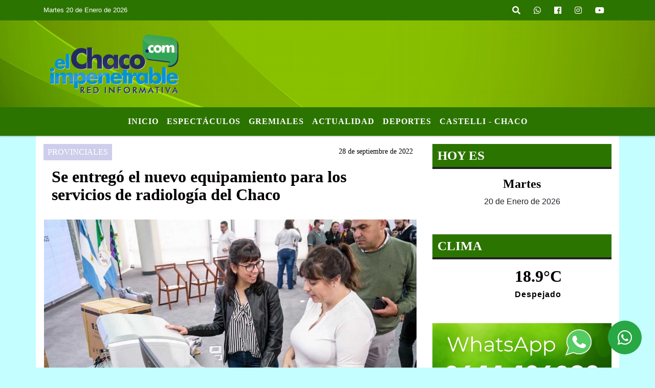

--- FILE ---
content_type: text/html; charset=UTF-8
request_url: http://elchacoimpenetrable.com/nota/3309/elchacoimpenetrable
body_size: 14411
content:
<!DOCTYPE html>
<html lang="es">
<head>
    <meta charset="utf-8">
<meta http-equiv="X-UA-Compatible" content="IE=edge">
<meta name="viewport" content="width=device-width, initial-scale=1, user-scalable=no">
                  <link href='https://fonts.googleapis.com/css?family=Days+One' rel='stylesheet' type='text/css'><title>Se entregó el nuevo equipamiento para los servicios de radiología del Chaco</title>
<meta name="description" content="El acto de entrega de nuevo equipamiento fue encabezado por la vicegobernadora Analía Rach Quiroga y la ministra de Salud, Carolina Centeno." />
<meta name="keywords" content=", , , , ">
<meta name="language" content="es" />
<!--
<link rel="canonical" href="https://elchacoimpenetrable.com/nota/3309/se-entrego-el-nuevo-equipamiento-para-los-servicios-de-radiologia-del-chaco" />
<link rel="amphtml" href="https://elchacoimpenetrable.com/nota-amp/3309/se-entrego-el-nuevo-equipamiento-para-los-servicios-de-radiologia-del-chaco"/>
-->
<meta property="og:type" content="article" />
<meta property="og:title" content='Se entregó el nuevo equipamiento para los servicios de radiología del Chaco' />
<meta property="og:description" content="El acto de entrega de nuevo equipamiento fue encabezado por la vicegobernadora Analía Rach Quiroga y la ministra de Salud, Carolina Centeno." />
<meta property="og:url" content="https://elchacoimpenetrable.com/nota/3309/se-entrego-el-nuevo-equipamiento-para-los-servicios-de-radiologia-del-chaco" />
        <meta property="og:image" content="https://elchacoimpenetrable.com/09-2022/resize_1664403613.jpg" />
         <meta name="date" content="2022-09-28" scheme="YYYY-MM-DD">
<link rel="shortcut icon" href="/icono.ico" type="image/x-icon" />
<!-- Bootstrap CSS -->
    <link rel="stylesheet" href="https://stackpath.bootstrapcdn.com/bootstrap/4.3.1/css/bootstrap.min.css"
        integrity="sha384-ggOyR0iXCbMQv3Xipma34MD+dH/1fQ784/j6cY/iJTQUOhcWr7x9JvoRxT2MZw1T" crossorigin="anonymous">
<link href="https://recursos.x7.com.ar/css/delalora72new.css" rel="stylesheet">
    <link rel="stylesheet" href="https://recursos.x7.com.ar/fli/flickity-master/dist/flickity.min.css" />
<link href="https://use.fontawesome.com/releases/v5.0.6/css/all.css" rel="stylesheet">
<link rel="stylesheet" href="https://recursos.x7.com.ar/css/css/lightbox.min.css">
    <script src="https://code.jquery.com/jquery-3.4.1.min.js"
        integrity="sha256-CSXorXvZcTkaix6Yvo6HppcZGetbYMGWSFlBw8HfCJo=" crossorigin="anonymous"></script>
		<!-- HTML5 Shim and Respond.js IE8 support of HTML5 elements and media queries -->
		<!-- WARNING: Respond.js doesn t work if you view the page via file:// -->
		<!--[if lt IE 9]>
			<script src="https://oss.maxcdn.com/libs/html5shiv/3.7.0/html5shiv.js"></script>
			<script src="https://oss.maxcdn.com/libs/respond.js/1.4.2/respond.min.js"></script>
		<![endif]-->
<script>
                                                        (function(d, s, id) {
                                                        var js, fjs = d.getElementsByTagName(s)[0];
                                                        if (d.getElementById(id)) return;
                                                        js = d.createElement(s); js.id = id;
                                                        js.src = "//connect.facebook.net/es_LA/all.js#xfbml=1&appId=427523193949843";
                                                        fjs.parentNode.insertBefore(js, fjs);
                                                        }(document, 'script', 'facebook-jssdk'));
                                                    </script>
        <style>
        body {
                                background-color:#C4FEFF;
                                    overflow-x: hidden;
                margin: 0 auto;
        }
        h1,
        h2,
        h3,
        h4,
        h5,
        h6 {
            margin-bottom: 10px;
            line-height: 1.1em;
            font-weight: 600;
            margin-top: 0;
            color: #050000;
            font-family: 'Verdana';
        }
        p {
            font-family: ;
        }
        .h3,
        h3 {
            font-size: 1rem;
        }
        h1 a,
        h2 a,
        h3 a,
        h4 a,
        h5 a,
        h6 a {
            display: block;
            color: #FFFFFF;
        }
        a:hover {
            color: #FF0101;
        }
        p > a {
            display: initial;
            color: #111;
            text-decoration: underline !important;
        }
        .navbar-nav .dropdown-menu {
            position: absolute;
            background-color: #2C7400;
        }
        .dropdown:hover>ul {
            display: block !important;
        }
        .dropdown ul li a {
            color: #FFFFFF;
        }
        .navbar-light .navbar-nav .nav-link:focus,
        .navbar-light .navbar-nav {
            color: #FFFFFF;
        }
        .nav-link:hover {
            color: #FF0101;
        }
        #logo {
            max-width: 3.2rem;
        }
        #logo:hover path {
            fill: #FFFFFF;
        }
        #logo:hover {
            color: #FF0101;
        }
        #logo2 {
            fill: #1AC4EB;
            max-width: 48px;
        }
        #logo3 {
            fill: #1AC4EB;
            max-width: 18px;
        }
        .color {
            color: #FFFFFF;
        }
        .btn-outline-primary.active,
        .btn-outline-primary:active,
        .show>.btn-outline-primary.dropdown-toggle {
            color: #2C7400;
            background-color: #FFFFFF;
            border: 3px solid #2C7400;
        }
        .btn-outline-primary:hover {
            color: #2C7400;
            background-color: #FFFFFF;
            border: 3px solid #2C7400;
        }
        .btn-outline-primary {
            color: #FFFFFF;
            background-color: #2C7400;
            border: 3px solid #FFFFFF;
        }
        footer p {
            margin-bottom: .25rem;
            color: #FFFFFF;
            font-weight: 300;
        }
        .facebook {
            display: block;
            float: right;
            background: #FFFFFF;
            margin-right: 37px !important;
        }
        .twitter {
            display: block;
            float: right;
            background: #FFFFFF;
        }
        .flickity-page-dots .dot {
            background: #FFFFFF;
        }
        .sidebar {
            will-change: min-height;
        }
        .sidebar__inner {
            transform: translate(0, 0);
            /* For browsers don't support translate3d. */
            transform: translate3d(0, 0, 0);
            will-change: position, transform;
        }
        .sidebar .widget .widget-title {
            font-size: 20px;
        }
        .widget-head {
            background-color: #2C7400 !important;
        }
        .widget-title {
            font-size: 25px;
            font-weight: 900;
            line-height: 1;
            text-transform: uppercase;
            margin-bottom: 0;
            color: #FFFFFF;
            font-family: 'Verdana';
        }
        /* ---- grid ---- */
        .topbar {
            border-bottom: 0;
            background-color: #2C7400;
            color: #FFFFFF;
        }
        .header {
                min-height: 130px;
            display: flex;
            align-items: center;
            background-position: center center;
                background-size: cover;
                background-repeat: no-repeat;
                background-image: url(https://recursos.x7.com.ar/recursos.radiosnethosting.com/texturas/25.png);
                -moz-background-size: cover;
                -webkit-background-size: cover;
                clear: both;
        }
        .header-right {
            float: right;
        }
        .logo {
            max-width: 80%;
        }
        .bg-light {
            background-color: #fff !important;
        }
        article {
            background: transparent;
            /*border-radius: 3px;
                                        border: 1px solid #e4e4e4;*/
        }
        .colorTitulo {
            color: #050000;
            font-weight: 800;
            letter-spacing: 1px;
        }
        .facebook {
            display: block;
            float: right;
            background-color:  !important;
            margin-right: 37px !important;
        }
        .twitter {
            display: block;
            float: right;
            background-color:  !important;
        }
        p.displaytitulo {
            height: 0;
            margin: 0;
            font-family: 'Montserrat', sans-serif !important;
            letter-spacing: 1px;
        }
        .carousel-caption {
            z-index: 10;
            padding: 4px 20px;
            /* padding-bottom: 20px;
                                position: absolute;
                            right: 0;
                            bottom: 0px;
                            left: 0;
                             */
            background-color: #2C740099;
        }
        .carousel-caption h2 {
            color: #FFFFFF !important;
            font-weight: 700;
            margin: 0;
            font-size: 2.5vw;
        }
        .localidad {
            font-family: 'Verdana';
            color: #1AC4EB;
            line-height: 1;
        }
        /* destacadas slider */
        .titulo {
            display: none;
            position: absolute;
            bottom: 0;
            height: 100%;
            width: 100%;
            padding: 20px 15px;
            background-color: #2C7400;
            opacity: 0.7;
        }
        .cub3r-caption {
            /*display:none;*/
            position: absolute;
            bottom: 0;
            left: 0;
            background-color: #2C740099;
            width: 100%;
            padding: 0.5rem 0.75rem;
        }
        .cub3r-caption-text {
            color: #FFFFFF !important;
        }
        .html-marquee {
            font-weight: 200;
            height: 40px !important;
            width: 100%;
            background-color: transparent !important;
            font-family: 'Montserrat', sans-serif !important;
            font-size: inherit !important;
            color: #FFFFFF !important;
            letter-spacing: 0.5px;
        }
        marquee p {
            color: #FFFFFF !important;
        }
        .texto-fecha {
            color: #FFFFFF;
        }
        .navbar-toggler-icon {
            color: #FFFFFF;
        }
    </style>
	</head>
<body>
<!-- ESTO ES LA CABECERA EL HEAD -->

<!-- climainfo     -->
    <style>
/* boton de whats app */
    .botonWasap {
        position: fixed;
        bottom: 26px;
        right: 26px;
        z-index: 1000;
        border-radius: 50% !important;
    }

    .botonWasap > i {
        font-size: 2rem;
        padding: 10px 6px;
    }


        .navbar{
            /* padding: 0px 0px 0px 15px!important;
            box-shadow: 2px 2px 3px #ccc;
            margin-bottom: 15px!important;*/
            background-color: #2C7400;
        }
        .nav-link {

            color: #FFFFFF;
            font-family: 'Verdana';
            font-weight: 700;
        }

        .caret{
        color: #2C7400;

        }

        .dropdown-menu {

            padding: 0;
        }

        .dropdown-menu li a{

            padding: .5rem;
            font-size: 1rem;

        }

            .dropdown-menu .nav-item .nav-link:hover{

            background-color: #2C7400;
            color: #FF0101;

        }


        .nav-item .dropdown:hover ul{
            display: block;

        }
        .topbar{
            /*border-bottom: 1px solid #e4e4e4;
            height: 42px!important;
            line-height: 38px;*/
        }
        .menuBusqueda{
            border: 0px none;
            width: 100%;
            position: absolute;
            will-change: transform;
            top: 0px;
            left: 0px;
            transform: translate3d(0px, 0px, 0px)!important;
            -webkit-transition: all 1s ease-in;
            -moz-transition: all 1s ease-in;
            -o-transition: all 1s ease-in;
            transition: all 1s ease-in;
        }

        .menuBusqueda2{
            border: 0px none;
            position: absolute;
            will-change: transform;
            top: 0px;
            left: 0px;
            transform: translate3d(0px, 0px, 0px)!important;
            -webkit-transition: all 1s ease-in;
            -moz-transition: all 1s ease-in;
            -o-transition: all 1s ease-in;
            transition: all 1s ease-in;

        }

        .menuBusqueda2 > form > input {
            min-height: 56px;
        }

        .submenu{
            font-size: 12px;
            font-weight: 200;
        }
        #logo4{
            fill: #FFFFFF;
            max-width: 18px;
        }
    </style>

    <div id="header-wrapper" class="">
            <div class="topbar">
                <div class="container">
                    <div class="row">

                        <div class="d-none d-sm-block col-sm-5 col-md-3 col-lg-4 pr-0" style="max-height: 40px;overflow: hidden;">
                                                                <p class="mb-0 texto-fecha" id="text-fecha">
                                                                                                                                                                Martes                                                                                                                                                                                                                                                20 de Enero de 2026                                </p>
                        </div>
                        <div class="d-none d-md-block col-md-4 col-lg-3 p-0">



                            




                        </div>
                        <div class="col-12 col-sm-7 col-md-5 col-lg-5 p-0 text-right">
                            <ul class="mb-0 px-3 d-flex justify-content-end">

                                        <li class="">

                                                <a href="#" role="button" id="dropdownMenuLink" data-toggle="dropdown" aria-haspopup="true" aria-expanded="false" class="btn">
                                                    <i class="fas fa-search" style="color: #FFFFFF;"></i>
                                                </a>
                                                <div class="dropdown-menu menuBusqueda" style="border:0;width:100%;" aria-labelledby="dropdownMenuLink">
                                                    <form id="form1" name="form1" method="GET" action="/buscar.php">
                                                        <input name="busqueda" type="text" class="form-control" size="30" value="" id="inputString" onkeyup="lookup(this.value);" onblur="fill();" />
                                                        <input name="Submit" type="submit" class="btn btn-outline-primary my-2 my-sm-0" value="Buscar" />
                                                    </form>

                                                </div>

                                        </li>

                                        
                                        
                                            <li class="">

                                                <a class="btn" target="_blank" href="https://api.whatsapp.com/send?phone=5493644406398"><i class="fab fa-whatsapp" aria-hidden="true"  style=" color: #FFFFFF;"></i></a>

                                            </li>

                                        
                                                                                    <li class=""  >
                                                <a class="btn" target="_blank" href="https://www.facebook.com/ElChacoImpenetrable"><i class="fab fa-facebook" aria-hidden="true" style=" color: #FFFFFF;"></i></a>
                                            </li>
                                        


                                                                                    <li class=""  >
                                                <a class="btn" target="_blank" href="https://instagram.com/elchacoimpenetrable"><i class="fab fa-instagram" aria-hidden="true" style=" color: #FFFFFF;"></i></a>
                                            </li>
                                        
                                        
                                        
                                        
                                        
                                        
                                        
                                        
                                                                                <li class=" "  >
                                            <a  class="btn" target="_blank" href="https://www.youtube.com/channel/UCKJnebBefirrG4GsggIf-bg"><i class="fab fa-youtube" style=" color: #FFFFFF;"></i></a>
                                        </li>
                                        
                                      

                            </ul>

                        </div>
                    </div>
                </div>
            </div>

            <header class="container-fluid header">


                    <div class="container">


                        <div class="row">




                            <div class="d-none d-block  d-lg-block col-6 col-md-6">


                            
                                    <a href="/principal.php">
                                    <img src="https://elchacoimpenetrable.com/06-2018/854729a6e25578dfdff427fb985c88fe.png"
                                        class="img-fluid"
                                        style="padding-top:20px; padding-bottom: 20px;max-height: 170px;"
                                        alt="ElChacoImpenetrable.com" title="ElChacoImpenetrable.com"></a>
                                
                            </div>


                            
                                <div  class="col-6 col-md-6 d-flex justify-content-center align-items-center">

                                  


                                </div>

                            
                        </div>
                    </div>
            </header>

    </div>

    <script>
            $(function(){

                jQuery('img.svg').each(function(){
                   var $img = jQuery(this);
                   var imgID = $img.attr('id');
                   var imgClass = $img.attr('class');
                   var imgURL = $img.attr('src');
                   //console.log('lalasl', imgURL);
                   jQuery.get(imgURL, function(data) {

                       // Get the SVG tag, ignore the rest
                       var $svg = jQuery(data).find('svg');

                       // Add replaced image's ID to the new SVG
                       if(typeof imgID !== 'undefined') {
                           $svg = $svg.attr('id', imgID);
                       }
                       // Add replaced image's classes to the new SVG
                       if(typeof imgClass !== 'undefined') {
                           $svg = $svg.attr('class', imgClass+' replaced-svg');
                       }

                       // Remove any invalid XML tags as per http://validator.w3.org
                       $svg = $svg.removeAttr('xmlns:a');

                       // Check if the viewport is set, else we gonna set it if we can.
                       /*if(!$svg.attr('viewBox') && $svg.attr('height') && $svg.attr('width')) {
                           $svg.attr('viewBox', '0 0 ' + $svg.attr('height') + ' ' + $svg.attr('width'))
                       }*/

                       // Replace image with new SVG
                       $img.replaceWith($svg);

                   }, 'xml');

                });
                });
        </script>

    <nav id="navigato" class="navbar navbar-default navbar-expand-lg">

        <button class="navbar-toggler" type="button" data-toggle="collapse" data-target="#myNavbar">

            <i class="fas fa-bars" style="color: #FFFFFF;"></i>

        </button>

        <!--a rel="home" href="/principal.php" class="navbar-brand d-lg-none " style="margin:0 auto;">
            <img class="img-fluid" style="max-height:35px;" src="//elchacoimpenetrable.com/06-2018/854729a6e25578dfdff427fb985c88fe.png">
        </a-->

        <div class="collapse navbar-collapse justify-content-center" id="myNavbar" style="">

                        <ul class="navbar-nav " >


                                                            <li   class="nav-item" >

                                    <a class="nav-link"  href="/principal.php"

                                    >

                                     Inicio</a>

                                                                    </li>
                                                            <li   class="nav-item" >

                                    <a class="nav-link"  href="/noticias/5000105/espectaculos"

                                    >

                                     Espectáculos </a>

                                                                    </li>
                                                            <li   class="nav-item" >

                                    <a class="nav-link"  href="/noticias/5000104/gremiales"

                                    >

                                     Gremiales</a>

                                                                    </li>
                                                            <li   class="nav-item" >

                                    <a class="nav-link"  href="/noticias/5000108/actualidad"

                                    >

                                     Actualidad</a>

                                                                    </li>
                                                            <li   class="nav-item" >

                                    <a class="nav-link"  href="/noticias/5000109/deportes"

                                    >

                                     Deportes</a>

                                                                    </li>
                                                            <li   class="nav-item" >

                                    <a class="nav-link"  href="/noticias/5000113/-castelli-chaco-"

                                    >

                                     Castelli - Chaco</a>

                                                                    </li>
                            
                        </ul>

        </div>


    </nav>

    
    <nav id="navigato2" data-hidden="true" class="navbar navbar-default navbar-expand-lg show2">

        <button class="navbar-toggler" type="button" data-toggle="collapse" data-target="#myNavbar2">

            <i class="fas fa-bars" style="color: #FFFFFF;"></i>

        </button>

        <a id="fa" rel="home" href="/principal.php" class="navbar-brand d-lg-none yiyin text-center" style="margin:0 auto;">
            <img class="img-fluid" style="max-height:35px;" src="//elchacoimpenetrable.com/06-2018/854729a6e25578dfdff427fb985c88fe.png">
        </a>

                    <div class="collapse navbar-collapse" id="myNavbar2" style="max-width:1140px;">

                        <ul class="navbar-nav mr-auto" >


                                                            <li   class="nav-item" >

                                    <a class="nav-link"  href="/principal.php"

                                    >

                                     Inicio</a>

                                                                    </li>
                                                            <li   class="nav-item" >

                                    <a class="nav-link"  href="/noticias/5000105/espectaculos"

                                    >

                                     Espectáculos </a>

                                                                    </li>
                                                            <li   class="nav-item" >

                                    <a class="nav-link"  href="/noticias/5000104/gremiales"

                                    >

                                     Gremiales</a>

                                                                    </li>
                                                            <li   class="nav-item" >

                                    <a class="nav-link"  href="/noticias/5000108/actualidad"

                                    >

                                     Actualidad</a>

                                                                    </li>
                                                            <li   class="nav-item" >

                                    <a class="nav-link"  href="/noticias/5000109/deportes"

                                    >

                                     Deportes</a>

                                                                    </li>
                                                            <li   class="nav-item" >

                                    <a class="nav-link"  href="/noticias/5000113/-castelli-chaco-"

                                    >

                                     Castelli - Chaco</a>

                                                                    </li>
                            

                        </ul>

                        <ul class="d-flex justify-content-end" style="list-style: none;padding:0;margin:0;">
                            <li class=""  >
                                <a href="#" role="button" id="dropdownMenuLink2" data-toggle="dropdown" aria-haspopup="true" aria-expanded="false" class="btn">
                                    <i class="fas fa-search" style="color: #FFFFFF;"></i>
                                </a>

                                <div class="dropdown-menu menuBusqueda2" style="border:0;width:100%;" aria-labelledby="dropdownMenuLink2">
                                    <form id="form1" name="form1" method="GET" action="/buscar.php">
                                        <input name="busqueda" type="text" class="form-control" size="30" value="" id="inputString" onkeyup="lookup(this.value);" onblur="fill();" />
                                        <input name="Submit" type="submit" class="btn btn-outline-primary my-2 my-sm-0" value="Buscar" />
                                    </form>

                                </div>

                            </li>

                              

                        </ul>

                    </div>
      <div id="result"></div>

    </nav>

    <style>
                 .show2{
                    position: fixed;
                    top: -90px;
                    z-index: 999;
                    width: 100%;

                 }
                 .show-top{
                    -webkit-transition: all 0.6s ease-in;
                    -moz-transition: all 0.6s ease-in;
                    -o-transition: all 0.6s ease-in;
                    transition: all 0.6s ease-in;
                    display: block!important;
                    position: fixed;
                    top: 0!important;
                    width: 100%;
                    background-color:#2C7400;
                 }
                 .yiyin{
                     width: calc(100% - 50px)!important;
                 }

    </style>




<!-- boton de whatsapp -->
            <!-- Button trigger modal -->
          <a rel="nofollow" target="_blank" href="https://web.whatsapp.com/send?phone=5493644406398&text=Hola">  <button type="button" class="btn btn-success botonWasap" >
          <i class="fab fa-whatsapp"></i>
          </button></a>
            <!-- ESTO ES EL CUERPO DE LA PAGINA, PEUDE ESTAR CONTENIDO O NO -->
            <div class="bg-light container pt-3">
                <div id="main-content" class="row main">
                            <div id="content" class="content col-12 col-sm-8 p-0 col-md-8 col-lg-8 " >
                                <!-- ACA empieza -->
                                    <div class="col-lg-12 col-12 base-box2" style="display: flex; justify-content: space-between;">
                                                                                                                                                                    <div style="background-color: #CDCEEB">
                                                <p class="m-0 py-1 px-2" style="font-family:'Verdana';color:#FFFFFF;">
                                                PROVINCIALES                                                </p>
                                            </div>
                                                                                                                                                                <div>
                                            <p class="m-0 py-1 px-2" style=";font-family:'Verdana';font-size:14px;color:#050000;">
                                                28 de septiembre de 2022                                            </p>
                                        </div>
                                      </div>
                                    <div class="col-lg-12 col-12 base-box2 p-0 px-md-3">
                                        <div class="mb-3">
                                            <h2 style="padding: 15px;font-family:'Verdana';color:#050000;">Se entregó el nuevo equipamiento para los servicios de radiología del Chaco</h2>
                                        </div>
                                                                                                                                              <div class="col-lg-12 col-12 p-0">
                                                                                                                <div align="left"><img class="img-fluid"  src="/ejemplo13.php?i=09-2022/resize_1664403613.jpg" /></div>
                                                                                                                                                                                                              </div>
                                                                                                                                <div class="grid mt-3 fg">
                                                                                                                                    </div>
                                        <div class="col-lg-12 col-12 mb-3">
                                            <p style="font-family:;">El acto de entrega de nuevo equipamiento fue encabezado por la vicegobernadora Analía Rach Quiroga y la ministra de Salud, Carolina Centeno.</p>
                                        </div>
                                                                                                                                                                            <div class="col-lg-12 col-12 mb-3">
                                                <!-- -->
                                                <div id="fb-root"></div>
                                                <!-- Rotativas -->
                                                <div class="col-lg-12 col-12 p-0 mb-3 d-flex justify-content-center py-3">
                                                                                                    </div>
                                                <!-- Rotativas -->
                                                <div class="col-lg-12 col-12 p-0">
                                                                                                                                                                                                                                                                                                                                                                                                                                                                <script async src="//pagead2.googlesyndication.com/pagead/js/adsbygoogle.js"></script>
<script>
  (adsbygoogle = window.adsbygoogle || []).push({
    google_ad_client: "ca-pub-3463155742374855",
    enable_page_level_ads: true
  });
</script>                                                        <!-- comienza el texto --><p style="text-align:justify"><strong><span style="font-family:verdana,geneva,sans-serif"><span style="font-size:16px">La vicegobernadora Anal&iacute;a Rach Quiroga, junto a la ministra de Salud, Carolina Centeno, encabez&oacute; este mi&eacute;rcoles la entrega de nuevo equipamiento para los servicios de radiolog&iacute;a de la provincia.</span></span></strong></p>

<p style="text-align:justify"><span style="font-family:verdana,geneva,sans-serif"><span style="font-size:16px">Rach Quiroga destac&oacute; que esta entrega de equipamiento apunta a seguir jerarquizando y fortaleciendo los Servicios de Diagn&oacute;stico por im&aacute;genes en toda la provincia. &ldquo;A trav&eacute;s de una decisi&oacute;n pol&iacute;tica y del cuidado colectivo, avanzamos hacia una salud p&uacute;blica que siga garantizando el acceso al derecho a la salud de todos los chaque&ntilde;os y chaque&ntilde;as&rdquo;, destac&oacute; la vicegobernadora.</span></span></p>

<p style="text-align:justify"><span style="font-family:verdana,geneva,sans-serif"><span style="font-size:16px">&ldquo;Este nuevo equipamiento implica un cambio de paradigma en la salud publica lo que se traduce en precisi&oacute;n de diagn&oacute;stico.&nbsp; Pero sobretodo, nos permite dejar de utilizar los l&iacute;quidos contaminantes mejorando las condiciones de trabajo y la calidad de vida de los trabajadores y trabajadoras.&rdquo;, dijo Anal&iacute;a Rach.</span></span></p>

<p style="text-align:justify"><span style="font-family:verdana,geneva,sans-serif"><span style="font-size:16px">En el acto realizado en la Casa de Gobierno se entregaron equipos de digitalizaci&oacute;n e impresoras en el marco del Plan de Fortalecimiento provincial para los servicios de salud de Santa Sylvina, San Bernardo, Makall&eacute;, Las Palmas y Charadai. En una pr&oacute;xima etapa sumaremos a Presidencia Roca que actualmente tiene su hospital en refacci&oacute;n integral y Hermoso Campo, localidad donde se est&aacute; construyendo un nuevo Hospital.</span></span></p>

<p><span style="font-family:verdana,geneva,sans-serif"><span style="font-size:16px"><img class="img-fluid" class="img-fluid" src="http://agenciafoco.com.ar/media/cache/quality/uploads/noticias/63344f6714ddb426831555.jpg" style="background-color:rgb(255, 255, 255); border-style:none; box-sizing:border-box; color:rgb(33, 37, 41); font-family:titillium web,sans-serif; font-size:20.8px; height:auto; margin:0px; max-width:100%; padding:0px; vertical-align:middle" /></span></span></p>

<h3><span style="font-size:20px"><strong><span style="font-family:verdana,geneva,sans-serif">Inversi&oacute;n, nuevo equipamiento y garant&iacute;as de derechos</span></strong></span></h3>

<p style="text-align:justify"><span style="font-family:verdana,geneva,sans-serif"><span style="font-size:16px">La ministra de Salud, Carolina Centeno en declaraciones a Radio Provincia explic&oacute; que esta entrega de equipamiento forma parte de la segunda etapa del programa de digitalizaci&oacute;n. La ministra dijo que son 40 los servicios radiol&oacute;gicos en la provincia, de los cuales hace un tiempo atr&aacute;s solo estaban digitalizados 20. Con los &uacute;ltimos equipos digitales, que se suman a los 14 entregados anteriormente se completar&iacute;a la digitalizaci&oacute;n de los servicios radiol&oacute;gicos de la provincia.</span></span></p>

<p style="text-align:justify"><span style="font-family:verdana,geneva,sans-serif"><span style="font-size:16px">&nbsp;&ldquo;Con esta nueva planificaci&oacute;n y el relevamiento de las diferentes &aacute;reas, se apunta a dar un salto cualitativo, para pasar de lo anal&oacute;gico a lo digital. De esta forma aumentar la calidad de la prestaci&oacute;n y la atenci&oacute;n sanitaria&rdquo;, dijo Centeno.</span></span></p>

<p style="text-align:justify"><span style="font-family:verdana,geneva,sans-serif"><span style="font-size:16px">&ldquo;Esta inversi&oacute;n en equipamiento y tecnolog&iacute;a transforma los modos de hacer, trabajar, de pensar y tambi&eacute;n transforma los modos de garant&iacute;as de derechos&rdquo;, dijo la ministra.</span></span></p>

<p style="text-align:justify"><span style="font-family:verdana,geneva,sans-serif"><span style="font-size:16px">En este contexto anuncio tambi&eacute;n el proceso de adquisici&oacute;n de insumos radiol&oacute;gicos para mamograf&iacute;as y radiograf&iacute;as en general. Adem&aacute;s, se trabaja en la conformaci&oacute;n de redes digitales y de fibra &oacute;ptica para contar con una red integral de im&aacute;genes, que ayudan a una mejor atenci&oacute;n, adem&aacute;s de investigaci&oacute;n y docencia en el &aacute;mbito de la atenci&oacute;n de la salud.</span></span></p>

<p><span style="font-family:verdana,geneva,sans-serif"><span style="font-size:16px"><img class="img-fluid" class="img-fluid" src="http://agenciafoco.com.ar/media/cache/quality/uploads/noticias/63344f6715671673438568.jpg" style="background-color:rgb(255, 255, 255); border-style:none; box-sizing:border-box; color:rgb(33, 37, 41); font-family:titillium web,sans-serif; font-size:20.8px; height:auto; margin:0px; max-width:100%; padding:0px; vertical-align:middle" /></span></span></p>
                                                        <script async src="//pagead2.googlesyndication.com/pagead/js/adsbygoogle.js"></script>
<script>
  (adsbygoogle = window.adsbygoogle || []).push({
    google_ad_client: "ca-pub-3463155742374855",
    enable_page_level_ads: true
  });
</script><br><br>                                                </div>
                                                <!-- -->
                                                                                                <!-- -->
                                                <!-- -->
                                                                                                    <!-- -->
                                                <div class="col-lg-12 col-12">
                                                    <style>
                                                        .fb-like > span > iframe {
                                                            width: 2100%!important;
                                                        }
                                                    </style>
                                                    <div class="fb-like" data-href="/nota/3309/se-entrego-el-nuevo-equipamiento-para-los-servicios-de-radiologia-del-chaco"
                                                    data-layout="button_count" data-action="like" data-size="large" data-show-faces="true" data-share="true"></div>
                                                </div>
                                                <!-- -->
                                                <div class="col-lg-12 col-12">
                                                                                                        </div>
                                                <!-- Rotativas -->
                                                <div class="col-lg-12 col-12 p-0 mb-3 d-flex justify-content-center py-3">
                                                    
                                                </div>
                                                <!-- Rotativas -->
                                                <div class="col-lg-12 col-12">
                                                    <h4>COMPARTIR:</h4>
                                                    <ul class="navbar-nav flex-row ml-md-auto d-md-flex">
                                                        <li class="nav-item">
                                                            <a style="margin-left:10px;" target="_blank" href="https://www.facebook.com/sharer.php?u=https://elchacoimpenetrable.com/nota/3309/se-entrego-el-nuevo-equipamiento-para-los-servicios-de-radiologia-del-chaco&t=Se entregó el nuevo equipamiento para los servicios de radiología del Chaco">
                                                                <i class="fab fa-facebook" style="font-size:30px;color:#111111; " aria-hidden="true"></i>
                                                            </a>
                                                        </li>
                                                        <li class="nav-item">
                                                            <a style="margin-left:10px;" target="_blank" href="https://twitter.com/share?original_referer=https://elchacoimpenetrable.com/nota/3309/&amp;source=tweetbutton&amp;text=&amp;url=https://elchacoimpenetrable.com/nota/3309/">
                                                                <i class="fab fa-twitter" style="font-size:30px;color:#111111; " aria-hidden="true"></i>
                                                            </a>
                                                        </li>
                                                        <li class="nav-item">
                                                            <a style="margin-left:10px;" target="_blank" href="https://api.whatsapp.com/send?text=*.*  https://elchacoimpenetrable.com/nota/3309/">
                                                                <i class="fab fa-whatsapp" style="font-size:30px;color:#111111; " aria-hidden="true"></i>
                                                            </a>
                                                        </li>
                                                    </ul>
                                                </div>
                                                <!-- -->
                                                <div class="col-lg-12 col-12 my-3 px-0 py-3">
                                                                <div class="col-12 col-lg-12 my-3 p-0">
                                                                    <h3 style="font-family:'Verdana';color:#050000;">Notas Relacionadas</h3>
                                                                </div>
                                                                                                                                <div class="main-carousel" data-flickity='{ "cellAlign": "left", "imagesLoaded": true, "wrapAround": true, "pageDots": false }'>
                                                                                                                                            <div class="carousel-cell col-12 col-md-4 col-lg-4 p-0">
                                                                                                                                                                                <div id="etiqueta_ch" style="background-color:#CDCEEB";>
                                                                                                <span style=";font-family:'Verdana';font-size:10px; color:#FFFFFF;">Provinciales</span>
                                                                                            </div>
                                                                                                                                                                        <a href="https://elchacoimpenetrable.com/nota/5789/el-gobierno-provincial-abonara-el-aguinaldo-este-lunes-y-martes">
                                                                                                                                                                        <img class="img-fluid" src="https://elchacoimpenetrable.com/12-2025/resize_1766350464.jpg" alt="El Gobierno provincial abonará el aguinaldo este lunes y martes" width="100%"  />
                                                                                                                                                                  </a>
                                                                                    <div class="caption news-summary">
                                                                                        <a href="/nota/5789/el-gobierno-provincial-abonara-el-aguinaldo-este-lunes-y-martes"><h3>El Gobierno provincial abonará el aguinaldo este lunes y martes</h3></a>
                                                                                    </div>
                                                                        </div>
                                                                                                                                                <div class="carousel-cell col-12 col-md-4 col-lg-4 p-0">
                                                                                                                                                                                <div id="etiqueta_ch" style="background-color:#CDCEEB";>
                                                                                                <span style=";font-family:'Verdana';font-size:10px; color:#FFFFFF;">Provinciales</span>
                                                                                            </div>
                                                                                                                                                                        <a href="/nota/5767/la-aptasch-reclama-una-politica-salarial-real-y-no-parches">
                                                                                                                                                                        <img class="img-fluid" src="/12-2025/resize_1764941291.jpg" alt="La APTASCH reclama una “política salarial real y no parches”" width="100%"  />
                                                                                                                                                                  </a>
                                                                                    <div class="caption news-summary">
                                                                                        <a href="/nota/5767/la-aptasch-reclama-una-politica-salarial-real-y-no-parches"><h3>La APTASCH reclama una “política salarial real y no parches”</h3></a>
                                                                                    </div>
                                                                        </div>
                                                                                                                                                <div class="carousel-cell col-12 col-md-4 col-lg-4 p-0">
                                                                                                                                                                                <div id="etiqueta_ch" style="background-color:#CDCEEB";>
                                                                                                <span style=";font-family:'Verdana';font-size:10px; color:#FFFFFF;">Provinciales</span>
                                                                                            </div>
                                                                                                                                                                        <a href="/nota/5684/caida-del-empleo-en-la-construccion-tuvimos-una-baja-importante-casi-250-trabajadores-afirmo-ledesma">
                                                                                                                                                                        <img class="img-fluid" src="/07-2025/resize_1754013464.jpeg" alt="Caída del empleo en la construcción: “Tuvimos una baja importante, casi 250 trabajadores”, afirmó Ledesma" width="100%"  />
                                                                                                                                                                  </a>
                                                                                    <div class="caption news-summary">
                                                                                        <a href="/nota/5684/caida-del-empleo-en-la-construccion-tuvimos-una-baja-importante-casi-250-trabajadores-afirmo-ledesma"><h3>Caída del empleo en la construcción: “Tuvimos una baja importante, casi 250 trabajadores”, afirmó Ledesma</h3></a>
                                                                                    </div>
                                                                        </div>
                                                                                                                                                <div class="carousel-cell col-12 col-md-4 col-lg-4 p-0">
                                                                                                                                                                                <div id="etiqueta_ch" style="background-color:#CDCEEB";>
                                                                                                <span style=";font-family:'Verdana';font-size:10px; color:#FFFFFF;">Provinciales</span>
                                                                                            </div>
                                                                                                                                                                        <a href="/nota/5656/chaco-lidera-la-produccion-de-miel-organica-en-la-republica-argentina">
                                                                                                                                                                        <img class="img-fluid" src="/07-2025/resize_1752010859.jpg" alt="Chaco lidera la producción de miel orgánica en la República Argentina" width="100%"  />
                                                                                                                                                                  </a>
                                                                                    <div class="caption news-summary">
                                                                                        <a href="/nota/5656/chaco-lidera-la-produccion-de-miel-organica-en-la-republica-argentina"><h3>Chaco lidera la producción de miel orgánica en la República Argentina</h3></a>
                                                                                    </div>
                                                                        </div>
                                                                                                                                                <div class="carousel-cell col-12 col-md-4 col-lg-4 p-0">
                                                                                                                                                                                <div id="etiqueta_ch" style="background-color:#CDCEEB";>
                                                                                                <span style=";font-family:'Verdana';font-size:10px; color:#FFFFFF;">Provinciales</span>
                                                                                            </div>
                                                                                                                                                                        <a href="/nota/5655/masiva-movilizacion-de-la-cgt-chaco-fuerte-repudio-al-ajuste-los-despidos-y-la-degradacion-institucional">
                                                                                                                                                                        <img class="img-fluid" src="/07-2025/resize_1752010624.jpg" alt="Masiva movilización de la CGT Chaco: fuerte repudio al ajuste, los despidos y la degradación institucional" width="100%"  />
                                                                                                                                                                  </a>
                                                                                    <div class="caption news-summary">
                                                                                        <a href="/nota/5655/masiva-movilizacion-de-la-cgt-chaco-fuerte-repudio-al-ajuste-los-despidos-y-la-degradacion-institucional"><h3>Masiva movilización de la CGT Chaco: fuerte repudio al ajuste, los despidos y la degradación institucional</h3></a>
                                                                                    </div>
                                                                        </div>
                                                                                                                                                <div class="carousel-cell col-12 col-md-4 col-lg-4 p-0">
                                                                                                                                                                                <div id="etiqueta_ch" style="background-color:#CDCEEB";>
                                                                                                <span style=";font-family:'Verdana';font-size:10px; color:#FFFFFF;">Provinciales</span>
                                                                                            </div>
                                                                                                                                                                        <a href="/nota/5644/la-libertad-avanza-en-el-chaco-enfrenta-denuncias-por-extorsion-y-pedido-de-intervencion">
                                                                                                                                                                        <img class="img-fluid" src="/07-2025/resize_1751459778.jpeg" alt="La Libertad Avanza en el Chaco enfrenta denuncias por extorsión y pedido de intervención" width="100%"  />
                                                                                                                                                                  </a>
                                                                                    <div class="caption news-summary">
                                                                                        <a href="/nota/5644/la-libertad-avanza-en-el-chaco-enfrenta-denuncias-por-extorsion-y-pedido-de-intervencion"><h3>La Libertad Avanza en el Chaco enfrenta denuncias por extorsión y pedido de intervención</h3></a>
                                                                                    </div>
                                                                        </div>
                                                                                                                                                <div class="carousel-cell col-12 col-md-4 col-lg-4 p-0">
                                                                                                                                                                                <div id="etiqueta_ch" style="background-color:#CDCEEB";>
                                                                                                <span style=";font-family:'Verdana';font-size:10px; color:#FFFFFF;">Provinciales</span>
                                                                                            </div>
                                                                                                                                                                        <a href="/nota/5632/el-61-de-los-trabajadores-privados-formales-del-chaco-cobran-menos-que-una-canasta-basica-total">
                                                                                                                                                                        <img class="img-fluid" src="/06-2025/resize_1751025353.jpg" alt="El 61% de los trabajadores privados formales del Chaco cobran menos que una Canasta Básica Total" width="100%"  />
                                                                                                                                                                  </a>
                                                                                    <div class="caption news-summary">
                                                                                        <a href="/nota/5632/el-61-de-los-trabajadores-privados-formales-del-chaco-cobran-menos-que-una-canasta-basica-total"><h3>El 61% de los trabajadores privados formales del Chaco cobran menos que una Canasta Básica Total</h3></a>
                                                                                    </div>
                                                                        </div>
                                                                                                                                                <div class="carousel-cell col-12 col-md-4 col-lg-4 p-0">
                                                                                                                                                                                <div id="etiqueta_ch" style="background-color:#CDCEEB";>
                                                                                                <span style=";font-family:'Verdana';font-size:10px; color:#FFFFFF;">Provinciales</span>
                                                                                            </div>
                                                                                                                                                                        <a href="/nota/5626/omar-farana-de-bases-federadas-advirtio-que-los-pequenos-productores-van-a-desaparecer-por-falta-de-politica-provincial-y-nacional-a-favor-del-sector">
                                                                                                                                                                        <img class="img-fluid" src="/06-2025/resize_1750938174.jpg" alt="Omar Farana de Bases Federadas advirtió que los pequeños productores van a desaparecer por falta de política provincial y nacional a favor del sector" width="100%"  />
                                                                                                                                                                  </a>
                                                                                    <div class="caption news-summary">
                                                                                        <a href="/nota/5626/omar-farana-de-bases-federadas-advirtio-que-los-pequenos-productores-van-a-desaparecer-por-falta-de-politica-provincial-y-nacional-a-favor-del-sector"><h3>Omar Farana de Bases Federadas advirtió que los pequeños productores van a desaparecer por falta de política provincial y nacional a favor del sector</h3></a>
                                                                                    </div>
                                                                        </div>
                                                                                                                                        </div>
                                                                                                                </div>
                                                <!-- -->
                                                <!-- -->
                                                <div class="col-12">
                                                                                                    </div>
                                            </div>
                                    </div>
                                <!-- ACA termina-->
                            </div>
                            <div id="sidebar" class="sidebar col-12 col-sm-4 col-md-4 p-0 col-lg-4 ">
                                    <div class="sidebar__inner">
                                         <div class="grid-item2 col-12">
<!-- banner adsense -->
</div>

 <div class="  grid-item2 col-12  "> 
<article style="margin-bottom:20px;">
    <div class="base-box2">
  <div style="display:block;">
    
     
        <div class="widget-head">
                    <h3 class="widget-title">
                        <span>HOY ES</span>
                    </h3>
        </div>
            
        
      <div class="col-12 p-3 text-center">
      
        
        <div >
        <span style=";font-family:'Verdana';font-size:26px;color:#050000;">
        </span>
        
        <div class="text-center">
                     
           

                   

                                    
                  <h4>Martes</h4>
                  
                   

                <p>20 de Enero de 2026</p> 
            
            </div>
        
     
       </div>
    </div>
  </div>
</div></article> </div>  <div class="  grid-item2 col-12  "> <style>
    .imgfluid{
        position:absolute;
        top:0px;
        right: 13px;

    max-width: 70px;
        }


</style>


<article class="container-fluid p-0 mb-3">

    <div class="base-box2">
            <div class="widget-head">
                            <h3 class="widget-title" >
                                <span style="text-transform:uppercase;">Clima</span>
                            </h3>
                </div>


                <div class="row p-3" >

                    <div class="col-lg-5 col-5 p-2">



                    </div>

                    <div class="col-lg-7 col-7 d-flex align-items-center">

                        <div>
                            <h3 style="font-size:2rem;">18.9°C</h3>
                            <p class="colorTitulo" style="line-height:1;">Despejado</p>
                        </div>


                    </div>


                </div>
    </div>

</article>
 </div>  <div class="  grid-item2 col-12  "> <article style="margin-bottom:15px;">



    <div class="base-box2  col-lg-12 col-xs-6" style="text-align:center;padding:0;">




    <a class="" id="imagensidebar" href="	//www.elchacoimpenetrable.com" target="_blank">
  
  <img  class="img-fluid" src="/12-2019/8febaae053779e9fa2723161be68f110.jpg" />  </a>    


    </div>

</article>
 </div>  <div class="  grid-item2 col-12  "> <article>

    <div class="base-box2">

        <div class="widget-head">

            <h3 class="widget-title">

                <span>BOLETÍN DE NOTICIAS</span>

            </h3>

        </div>


        <div class="col-12 border-bottom pb-3">

            <form method="POST" action="form_boletin.php" class="form">
                <div class="form-group text-center">
                <label for="correo">Reciba todas las noticias actualizadas</label>
                    <input type="email" name="email" id="correo" class="form-control" placeholder="Ingrese su correo electrónico" aria-describedby="helpId">
                    <button class="btn btn-outline-primary my-3" type="submit">Enviar</button>
                </div>
            </form>

        </div>

    </div>

</article>
 </div>  <div class="  grid-item2 col-12  "> <article style="margin-bottom:15px;">



    <div class="base-box2  col-lg-12 col-xs-6" style="text-align:center;padding:0;">




    <a class="" data-lightbox="example-set" id="imagensidebar" href="/04-2025/7e3c6f26dc5ffdda6179809e622e1a1b.jpg" >



   
  
  <img  class="img-fluid" src="/04-2025/7e3c6f26dc5ffdda6179809e622e1a1b.jpg" />  </a>    


    </div>

</article>
 </div>  <div class="  grid-item2 col-12  "> <article style="margin-bottom:15px;">



    <div class="base-box2  col-lg-12 col-xs-6" style="text-align:center;padding:0;">




    <a class="" id="imagensidebar" href="	//www.elchacoimpenetrable.com" target="_blank">
  
  <img  class="img-fluid" src="/06-2018/664c83561e2a7c01660d1382e68ea93b.png" />  </a>    


    </div>

</article>
 </div>  <div class="  grid-item2 col-12  "> 

<article>



        <div class="base-box2 mb-3">

       <div class="widget-head">

                    <h3 class="widget-title">

                        <span>LO MáS LEIDO DEL MES</span>

                    </h3>

        </div>



       



   </div>

</article>
 </div>  <div class="  grid-item2 col-12  "> <article style="margin-bottom:15px;">



    <div class="base-box2  col-lg-12 col-xs-6" style="text-align:center;padding:0;">




    <a class="" id="imagensidebar" href="	//elchacoimpenetrable.com/nota/4579/video-cosap-inauguro-la-venta-de-gas-social-en-garrafas" target="_blank">
  
  <img  class="img-fluid" src="/01-2024/012e00706ddcaf1675248dee1ecc533d.jpg" />  </a>    


    </div>

</article>
 </div>  <div class="  grid-item2 col-12  "> <article style="margin-bottom:15px;">



    <div class="base-box2  col-lg-12 col-xs-6" style="text-align:center;padding:0;">




    <a class="" data-lightbox="example-set" id="imagensidebar" href="/01-2024/b0186de346b93967863eba7cb7a7073d.jpg" >



   
  
  <img  class="img-fluid" src="/01-2024/b0186de346b93967863eba7cb7a7073d.jpg" />  </a>    


    </div>

</article>
 </div>                                     </div>
                            </div>
                </div>
            </div>
            <!-- esto es el footer -->
            
<div class="wrapper bg-light pt-3 m-0" id="wrapper-footer">
  <div class="widget-head col-12 col-sm-12 col-md-12 col-lg-12 mb-3" style="">
    <div class="container">
      <h3 class="widget-title">
        <span>Redes Sociales</span>
      </h3>
    </div>
  </div>

  <div id="redes-fondo"
    class="container">
    <div class="row">
   

    
      <div class="col-12 col-sm-12 col-md-4 mb-3">

                <div class="col-12 p-x2 my-3"><p> </p>

<p> </p>
</div>
        <div class="social">
          <ul class="p-0 d-flex" style="list-style:none;">
                        <li class=" ">
              <a class=" " target="_blank" href="https://wa.me/5493644406398">
                <h2 class="m-0"><i class="fab fa-whatsapp" aria-hidden="true"></i></h2>
              </a>
            </li>
                                    <li class=" ">
              <a class=" " target="_blank" href="https://www.facebook.com/ElChacoImpenetrable">
                <h2 class="m-0"><i class="fab fa-facebook" aria-hidden="true"></i></h2>
              </a>
            </li>
                                                <li class=" ">
              <a class="instagram" target="_blank" href="https://instagram.com/elchacoimpenetrable">
                <h2 class="m-0"><i class="fab fa-instagram" aria-hidden="true"></i></h2>
              </a>
            </li>
                                                
                                                            <li class=" ">
              <a class=" " target="_blank" href="https://www.youtube.com/channel/UCKJnebBefirrG4GsggIf-bg">
                <h2 class="m-0"><i class="fab fa-youtube" aria-hidden="true"></i></h2>
              </a>
            </li>
            
          </ul>
        </div>
      </div>
   <div class="col-12 col-sm-12 col-md-4 mb-3">
          <iframe src="/twitter.php" frameborder="0" width="100%" height="400px"> </iframe>
      </div>
    </div>
  </div>

  <div class="col-12">

    <footer class="site-footer" id="colophon">

      <div class="site-info container">

        <div class="row">

          <div class="col-md-8">
            <h1 class="navbar-brand mb-0"><a rel="home" href="principal.php" title="">

                <img class="img-fluid custom-logo" width="201" height="31" src="https://elchacoimpenetrable.com/06-2018/854729a6e25578dfdff427fb985c88fe.png"></a></h1>
            <span class="copyright"> ElChacoImpenetrable.com - Todos los derechos reservados ©
              2026</span>
          </div>

          <div class="col-md-4 d-none">
            <span>Desarrollado por</span>
            <a href="https://www.radiosnet.com.ar/" target="_blank" class="surhive-link">
              <img src="https://elchacoimpenetrable.com/06-2018/854729a6e25578dfdff427fb985c88fe.png" class="surhive" width="100%" height="auto"
                alt="RadiosNet">
            </a>
          </div>

        </div>

      </div>

    </footer>
    <script>
        var TIMEOUT = null;

        $(window).on('resize', function() {
            if(TIMEOUT === null) {
                TIMEOUT = window.setTimeout(function() {
                    TIMEOUT = null;
                    //fb_iframe_widget class is added after first FB.FXBML.parse()
                    //fb_iframe_widget_fluid is added in same situation, but only for mobile devices (tablets, phones)
                    //By removing those classes FB.XFBML.parse() will reset the plugin widths.
                    $('.fb-page').removeClass('fb_iframe_widget fb_iframe_widget_fluid');

                    FB.XFBML.parse();
                }, 1000);
            }
        });
    </script>
  </div>
</div>
            <footer class="py-2" style="max-height: 100px;background-color:#fff;">
    <div class="container-fluid">
        <div class="row text-center">
            <div class="col-12 text-center">
                <ul style="list-style:none;" class="d-flex justify-content-center align-items-center mb-0">
                    <li><i style="color:#111111;font-size: 11px;letter-spacing: 1px;">Desarrollado por  </i></li>
                    <li><a target="_blank" class="stretched-link" href="https://radiosnet.com.ar/">
                    <img class="img-fluid" style="max-width: 100px;" alt="RadiosNet" src="https://radiosnet.com.ar/img/core-img/logo.png">
                </a></li>
                </ul>
                
                
            </div>
        </div>
    </div>
</footer>		    <!-- termina el footer -->
		    <script>
    // Set the options to make LazyLoad self-initialize
    window.lazyLoadOptions = {
        elements_selector: ".lazy",
        // ... more custom settings?
    };
    // Listen to the initialization event and get the instance of LazyLoad
   // window.addEventListener('LazyLoad::Initialized', function (event) {
   //     window.lazyLoadInstance = event.detail.instance;
   // }, false);
</script>
<script async src="https://cdn.jsdelivr.net/npm/vanilla-lazyload@12.4.0/dist/lazyload.min.js"></script>
<script src="https://cdnjs.cloudflare.com/ajax/libs/wow/1.1.2/wow.min.js"></script>
        <script>
           // new WOW().init();
            //  console.log('asdasd34');
        </script>
    <!-- ESTO SON TODOS LOS JS QUE USA EL SITIO -->
    <script src="https://cdnjs.cloudflare.com/ajax/libs/popper.js/1.14.7/umd/popper.min.js"
        integrity="sha384-UO2eT0CpHqdSJQ6hJty5KVphtPhzWj9WO1clHTMGa3JDZwrnQq4sF86dIHNDz0W1" crossorigin="anonymous">
    </script>
    <script src="https://stackpath.bootstrapcdn.com/bootstrap/4.3.1/js/bootstrap.min.js"
        integrity="sha384-JjSmVgyd0p3pXB1rRibZUAYoIIy6OrQ6VrjIEaFf/nJGzIxFDsf4x0xIM+B07jRM" crossorigin="anonymous">
    </script>
    <script src="https://recursos.x7.com.ar/css/js/lightbox-plus-jquery.min.js"></script>
            <script src="/js/jquery.fittext.js"></script>
              <script src="https://recursos.x7.com.ar/isot/isotope-master/dist/isotope.pkgd.min.js"></script>
    <script src="https://recursos.x7.com.ar/fli/flickity-master/dist/flickity.pkgd.min.js"></script>
            <script type="text/javascript">
            window.setInterval(function(){
            /*$('.grid').isotope({
            itemSelector: '.grid-item'
            });
            }, 2000);*/});
            </script>
            <script type="text/javascript">
            window.setInterval(function(){
            $('.grid2').isotope({
            itemSelector: '.grid-item2'
            });
            }, 2000);
            </script>
            <script language=javascript>
            function ventanaSecundaria56 (URL){
            window.open(URL,"ventana1","width=960,height=630,scrollbars=NO")
            }
            </script>
                <!--script type="text/javascript" src="/js/rAF.js"></script>
    <script type="text/javascript" src="/js/ResizeSensor.js"></script>
    <script type="text/javascript" src="https://cdn.jsdelivr.net/npm/sticky-sidebar@3.3.1/dist/sticky-sidebar.js">
    </script-->
    <script type="text/javascript">
             var TIMEOUT = null;
            $(window).on('resize', function () {
                if (TIMEOUT === null) {
                    TIMEOUT = window.setTimeout(function () {
                        TIMEOUT = null;
                        //fb_iframe_widget class is added after first FB.FXBML.parse()
                        //fb_iframe_widget_fluid is added in same situation, but only for mobile devices (tablets, phones)
                        //By removing those classes FB.XFBML.parse() will reset the plugin widths.
                        $('.fb-page').removeClass('fb_iframe_widget fb_iframe_widget_fluid');
                        FB.XFBML.parse();
                    }, 300);
                }
            });
        // console.log(sidebar);
        //$(function() {
//
        //  let valorDelSidebar = document.querySelector('.sidebar__inner');
        //  console.log(valorDelSidebar);
        //  if (valorDelSidebar.childElementCount == 0){
        //      document.querySelector('#sidebar').classList = 'd-none';
        //      document.querySelector('#content').classList = 'col-12';
        //  } else {
        //      var sidebar = new StickySidebar('#sidebar', {
        //          containerSelector: '#main-content',
        //          innerWrapperSelector: '.sidebar__inner',
        //          resizeSensor: true,
        //          topSpacing: 60,
        //          bottomSpacing: 20,
        //          minWidth: 768
        //    });
        //  }
//
        //});
    var a = $(".carousel-captionh1").fitText(1.2, { minFontSize: '14px', maxFontSize: '18px' });
        $(".colorTitulo").fitText(1.2, { minFontSize: '14px', maxFontSize: '24px' });
        $(".carousel-caption h2").fitText(1.2, { minFontSize: '14px', maxFontSize: '30px' });
        $(".tituloVideo").fitText(1.2, { minFontSize: '14px', maxFontSize: '30px' });
        $(".tarso").fitText(1.2, { minFontSize: '20px', maxFontSize: '50px' });
        $(".tarso2").fitText(1.2, { minFontSize: '5px', maxFontSize: '11px' });
        jQuery('img.svg').each(function(){
           var $img = jQuery(this);
           var imgID = $img.attr('id');
           var imgClass = $img.attr('class');
           var imgURL = $img.attr('src');
           //console.log('lalasl', imgURL);
           jQuery.get(imgURL, function(data) {
               // Get the SVG tag, ignore the rest
               var $svg = jQuery(data).find('svg');
               // Add replaced image's ID to the new SVG
               if(typeof imgID !== 'undefined') {
                   $svg = $svg.attr('id', imgID);
               }
               // Add replaced image's classes to the new SVG
               if(typeof imgClass !== 'undefined') {
                   $svg = $svg.attr('class', imgClass+' replaced-svg');
               }
               // Remove any invalid XML tags as per http://validator.w3.org
               $svg = $svg.removeAttr('xmlns:a');
               // Check if the viewport is set, else we gonna set it if we can.
               /*if(!$svg.attr('viewBox') && $svg.attr('height') && $svg.attr('width')) {
                   $svg.attr('viewBox', '0 0 ' + $svg.attr('height') + ' ' + $svg.attr('width'))
               }*/
               // Replace image with new SVG
               $img.replaceWith($svg);
           }, 'xml');
        });
    });
            </script>

<div id="fb-root"></div>
<script>(function(d, s, id) {
  var js, fjs = d.getElementsByTagName(s)[0];
  if (d.getElementById(id)) return;
  js = d.createElement(s); js.id = id;
  js.src = "//connect.facebook.net/es_LA/all.js#xfbml=1&appId=427523193949843";
  fjs.parentNode.insertBefore(js, fjs);
}(document, 'script', 'facebook-jssdk'));</script>

<style>

    #facebook-jssdk-iframe { display: none; }

</style>

<script>
  (function(i,s,o,g,r,a,m){i['GoogleAnalyticsObject']=r;i[r]=i[r]||function(){
  (i[r].q=i[r].q||[]).push(arguments)},i[r].l=1*new Date();a=s.createElement(o),
  m=s.getElementsByTagName(o)[0];a.async=1;a.src=g;m.parentNode.insertBefore(a,m)
  })(window,document,'script','//www.google-analytics.com/analytics.js','ga');

  ga('create', 'UA-23157443-1', 'auto');
  ga('send', 'pageview');

  
</script>
<!-- SITIO DESARROLLADO POR RADIOSNET.COM.AR -->


<script defer src="https://static.cloudflareinsights.com/beacon.min.js/vcd15cbe7772f49c399c6a5babf22c1241717689176015" integrity="sha512-ZpsOmlRQV6y907TI0dKBHq9Md29nnaEIPlkf84rnaERnq6zvWvPUqr2ft8M1aS28oN72PdrCzSjY4U6VaAw1EQ==" data-cf-beacon='{"version":"2024.11.0","token":"ba36d8dd826243d38fa92a004498c2a5","r":1,"server_timing":{"name":{"cfCacheStatus":true,"cfEdge":true,"cfExtPri":true,"cfL4":true,"cfOrigin":true,"cfSpeedBrain":true},"location_startswith":null}}' crossorigin="anonymous"></script>
</body>
</html>


--- FILE ---
content_type: text/html; charset=utf-8
request_url: https://www.google.com/recaptcha/api2/aframe
body_size: 265
content:
<!DOCTYPE HTML><html><head><meta http-equiv="content-type" content="text/html; charset=UTF-8"></head><body><script nonce="RbeIsXVUamu6uhdcU27kbA">/** Anti-fraud and anti-abuse applications only. See google.com/recaptcha */ try{var clients={'sodar':'https://pagead2.googlesyndication.com/pagead/sodar?'};window.addEventListener("message",function(a){try{if(a.source===window.parent){var b=JSON.parse(a.data);var c=clients[b['id']];if(c){var d=document.createElement('img');d.src=c+b['params']+'&rc='+(localStorage.getItem("rc::a")?sessionStorage.getItem("rc::b"):"");window.document.body.appendChild(d);sessionStorage.setItem("rc::e",parseInt(sessionStorage.getItem("rc::e")||0)+1);localStorage.setItem("rc::h",'1768924872166');}}}catch(b){}});window.parent.postMessage("_grecaptcha_ready", "*");}catch(b){}</script></body></html>